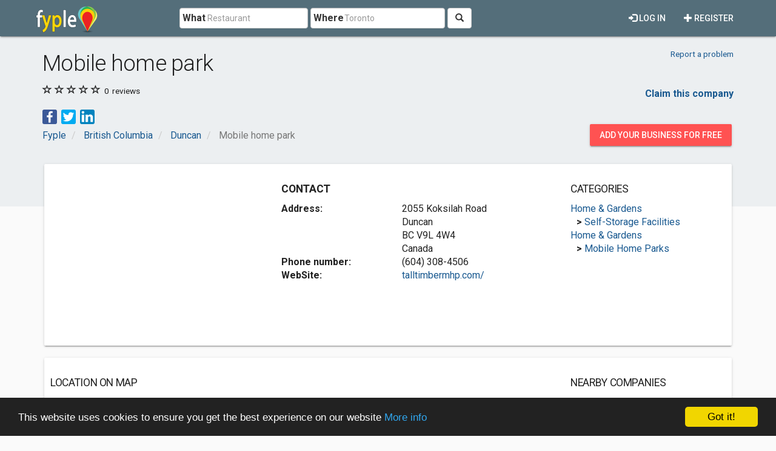

--- FILE ---
content_type: text/html; charset=utf-8
request_url: https://www.google.com/recaptcha/api2/aframe
body_size: 265
content:
<!DOCTYPE HTML><html><head><meta http-equiv="content-type" content="text/html; charset=UTF-8"></head><body><script nonce="R91e3oqqh2Pi-HYbCO7fdw">/** Anti-fraud and anti-abuse applications only. See google.com/recaptcha */ try{var clients={'sodar':'https://pagead2.googlesyndication.com/pagead/sodar?'};window.addEventListener("message",function(a){try{if(a.source===window.parent){var b=JSON.parse(a.data);var c=clients[b['id']];if(c){var d=document.createElement('img');d.src=c+b['params']+'&rc='+(localStorage.getItem("rc::a")?sessionStorage.getItem("rc::b"):"");window.document.body.appendChild(d);sessionStorage.setItem("rc::e",parseInt(sessionStorage.getItem("rc::e")||0)+1);localStorage.setItem("rc::h",'1769011289804');}}}catch(b){}});window.parent.postMessage("_grecaptcha_ready", "*");}catch(b){}</script></body></html>